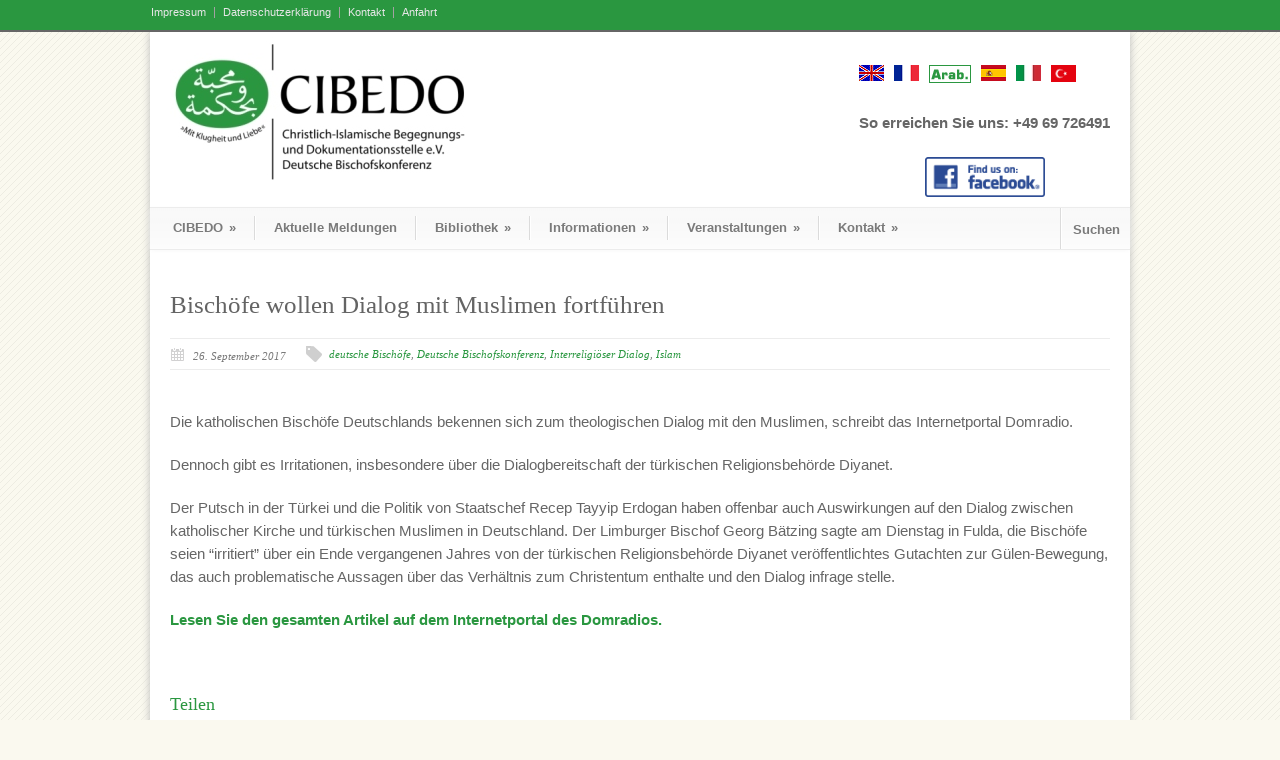

--- FILE ---
content_type: text/html; charset=UTF-8
request_url: https://cibedo.de/2017/09/26/bischoefe-wollen-dialog-mit-muslimen-fortfuehren/
body_size: 12681
content:
<!DOCTYPE html>
<!--[if lt IE 7 ]><html class="ie ie6" lang="en"> <![endif]-->
<!--[if IE 7 ]><html class="ie ie7" lang="en"> <![endif]-->
<!--[if IE 8 ]><html class="ie ie8" lang="en"> <![endif]-->
<!--[if (gte IE 9)|!(IE)]><!--><html lang="de" xmlns:og="http://opengraphprotocol.org/schema/" xmlns:fb="http://www.facebook.com/2008/fbml"> <!--<![endif]-->
<head>

	<!-- Basic Page Needs
  ================================================== -->
	<meta charset="utf-8" />
	<title>Christlich-Islamischer Dialog &#8211; CIBEDO e. V.  &raquo; Bischöfe wollen Dialog mit Muslimen fortführen</title>

	<!--[if lt IE 9]>
		<script src="https://html5shim.googlecode.com/svn/trunk/html5.js"></script>
	<![endif]-->

	<!-- CSS
  ================================================== -->
	<link rel="stylesheet" href="https://cibedo.de/wp-content/themes/modernize-child-theme/style.css" type="text/css" />
	
				<meta name="viewport" content="width=device-width, initial-scale=1, maximum-scale=1">
		<link rel="stylesheet" href="https://cibedo.de/wp-content/themes/modernize/stylesheet/skeleton-responsive.css">
		<link rel="stylesheet" href="https://cibedo.de/wp-content/themes/modernize/stylesheet/layout-responsive.css">	
		
	<!--[if lt IE 9]>
		<link rel="stylesheet" href="https://cibedo.de/wp-content/themes/modernize/stylesheet/ie-style.php?path=https://cibedo.de/wp-content/themes/modernize" type="text/css" media="screen, projection" /> 
	<![endif]-->
	<!--[if lt IE 9]>
	<script src="https://css3-mediaqueries-js.googlecode.com/svn/trunk/css3-mediaqueries.js"></script>
	<![endif]-->	
	
	<!--[if IE 7]>
		<link rel="stylesheet" href="https://cibedo.de/wp-content/themes/modernize/stylesheet/ie7-style.css" /> 
	<![endif]-->	
	
	<!-- Favicon
   ================================================== -->
	<link rel="shortcut icon" href="https://cibedo.de/wp-content/uploads/2017/11/favico.png" type="image/x-icon" />
	<!-- Start WP_HEAD
   ================================================== -->
		
	<meta name='robots' content='max-image-preview:large' />
<link rel="alternate" type="application/rss+xml" title="Christlich-Islamischer Dialog - CIBEDO e. V. &raquo; Feed" href="https://cibedo.de/feed/" />
<link rel="alternate" type="application/rss+xml" title="Christlich-Islamischer Dialog - CIBEDO e. V. &raquo; Kommentar-Feed" href="https://cibedo.de/comments/feed/" />
<link rel="alternate" type="text/calendar" title="Christlich-Islamischer Dialog - CIBEDO e. V. &raquo; iCal Feed" href="https://cibedo.de/events/?ical=1" />
<link rel="alternate" type="application/rss+xml" title="Christlich-Islamischer Dialog - CIBEDO e. V. &raquo; Kommentar-Feed zu Bischöfe wollen Dialog mit Muslimen fortführen" href="https://cibedo.de/2017/09/26/bischoefe-wollen-dialog-mit-muslimen-fortfuehren/feed/" />
<meta property="og:title" content="Bischöfe wollen Dialog mit Muslimen fortführen"/><meta property="og:type" content="article"/><meta property="og:url" content="https://cibedo.de/2017/09/26/bischoefe-wollen-dialog-mit-muslimen-fortfuehren/"/><meta property="og:site_name" content="CIBEDO"/><meta property="og:description" content=""><meta property="og:image" content=""/>
<script type="text/javascript">
window._wpemojiSettings = {"baseUrl":"https:\/\/s.w.org\/images\/core\/emoji\/14.0.0\/72x72\/","ext":".png","svgUrl":"https:\/\/s.w.org\/images\/core\/emoji\/14.0.0\/svg\/","svgExt":".svg","source":{"concatemoji":"https:\/\/cibedo.de\/wp-includes\/js\/wp-emoji-release.min.js?ver=6.3.7"}};
/*! This file is auto-generated */
!function(i,n){var o,s,e;function c(e){try{var t={supportTests:e,timestamp:(new Date).valueOf()};sessionStorage.setItem(o,JSON.stringify(t))}catch(e){}}function p(e,t,n){e.clearRect(0,0,e.canvas.width,e.canvas.height),e.fillText(t,0,0);var t=new Uint32Array(e.getImageData(0,0,e.canvas.width,e.canvas.height).data),r=(e.clearRect(0,0,e.canvas.width,e.canvas.height),e.fillText(n,0,0),new Uint32Array(e.getImageData(0,0,e.canvas.width,e.canvas.height).data));return t.every(function(e,t){return e===r[t]})}function u(e,t,n){switch(t){case"flag":return n(e,"\ud83c\udff3\ufe0f\u200d\u26a7\ufe0f","\ud83c\udff3\ufe0f\u200b\u26a7\ufe0f")?!1:!n(e,"\ud83c\uddfa\ud83c\uddf3","\ud83c\uddfa\u200b\ud83c\uddf3")&&!n(e,"\ud83c\udff4\udb40\udc67\udb40\udc62\udb40\udc65\udb40\udc6e\udb40\udc67\udb40\udc7f","\ud83c\udff4\u200b\udb40\udc67\u200b\udb40\udc62\u200b\udb40\udc65\u200b\udb40\udc6e\u200b\udb40\udc67\u200b\udb40\udc7f");case"emoji":return!n(e,"\ud83e\udef1\ud83c\udffb\u200d\ud83e\udef2\ud83c\udfff","\ud83e\udef1\ud83c\udffb\u200b\ud83e\udef2\ud83c\udfff")}return!1}function f(e,t,n){var r="undefined"!=typeof WorkerGlobalScope&&self instanceof WorkerGlobalScope?new OffscreenCanvas(300,150):i.createElement("canvas"),a=r.getContext("2d",{willReadFrequently:!0}),o=(a.textBaseline="top",a.font="600 32px Arial",{});return e.forEach(function(e){o[e]=t(a,e,n)}),o}function t(e){var t=i.createElement("script");t.src=e,t.defer=!0,i.head.appendChild(t)}"undefined"!=typeof Promise&&(o="wpEmojiSettingsSupports",s=["flag","emoji"],n.supports={everything:!0,everythingExceptFlag:!0},e=new Promise(function(e){i.addEventListener("DOMContentLoaded",e,{once:!0})}),new Promise(function(t){var n=function(){try{var e=JSON.parse(sessionStorage.getItem(o));if("object"==typeof e&&"number"==typeof e.timestamp&&(new Date).valueOf()<e.timestamp+604800&&"object"==typeof e.supportTests)return e.supportTests}catch(e){}return null}();if(!n){if("undefined"!=typeof Worker&&"undefined"!=typeof OffscreenCanvas&&"undefined"!=typeof URL&&URL.createObjectURL&&"undefined"!=typeof Blob)try{var e="postMessage("+f.toString()+"("+[JSON.stringify(s),u.toString(),p.toString()].join(",")+"));",r=new Blob([e],{type:"text/javascript"}),a=new Worker(URL.createObjectURL(r),{name:"wpTestEmojiSupports"});return void(a.onmessage=function(e){c(n=e.data),a.terminate(),t(n)})}catch(e){}c(n=f(s,u,p))}t(n)}).then(function(e){for(var t in e)n.supports[t]=e[t],n.supports.everything=n.supports.everything&&n.supports[t],"flag"!==t&&(n.supports.everythingExceptFlag=n.supports.everythingExceptFlag&&n.supports[t]);n.supports.everythingExceptFlag=n.supports.everythingExceptFlag&&!n.supports.flag,n.DOMReady=!1,n.readyCallback=function(){n.DOMReady=!0}}).then(function(){return e}).then(function(){var e;n.supports.everything||(n.readyCallback(),(e=n.source||{}).concatemoji?t(e.concatemoji):e.wpemoji&&e.twemoji&&(t(e.twemoji),t(e.wpemoji)))}))}((window,document),window._wpemojiSettings);
</script>
<style type="text/css">
img.wp-smiley,
img.emoji {
	display: inline !important;
	border: none !important;
	box-shadow: none !important;
	height: 1em !important;
	width: 1em !important;
	margin: 0 0.07em !important;
	vertical-align: -0.1em !important;
	background: none !important;
	padding: 0 !important;
}
</style>
	<link rel='stylesheet' id='style-custom-css' href='https://cibedo.de/wp-content/themes/modernize/style-custom.css?ver=6.3.7' type='text/css' media='all' />
<link rel='stylesheet' id='Google-Font-Droid+Serif-css' href='https://cibedo.de/wp-content/uploads/fonts/ec0f53c0ce5a06505835d21708f8263d/font.css?v=1695853092' type='text/css' media='all' />
<link rel='stylesheet' id='wp-block-library-css' href='https://cibedo.de/wp-includes/css/dist/block-library/style.min.css?ver=6.3.7' type='text/css' media='all' />
<style id='classic-theme-styles-inline-css' type='text/css'>
/*! This file is auto-generated */
.wp-block-button__link{color:#fff;background-color:#32373c;border-radius:9999px;box-shadow:none;text-decoration:none;padding:calc(.667em + 2px) calc(1.333em + 2px);font-size:1.125em}.wp-block-file__button{background:#32373c;color:#fff;text-decoration:none}
</style>
<style id='global-styles-inline-css' type='text/css'>
body{--wp--preset--color--black: #000000;--wp--preset--color--cyan-bluish-gray: #abb8c3;--wp--preset--color--white: #ffffff;--wp--preset--color--pale-pink: #f78da7;--wp--preset--color--vivid-red: #cf2e2e;--wp--preset--color--luminous-vivid-orange: #ff6900;--wp--preset--color--luminous-vivid-amber: #fcb900;--wp--preset--color--light-green-cyan: #7bdcb5;--wp--preset--color--vivid-green-cyan: #00d084;--wp--preset--color--pale-cyan-blue: #8ed1fc;--wp--preset--color--vivid-cyan-blue: #0693e3;--wp--preset--color--vivid-purple: #9b51e0;--wp--preset--gradient--vivid-cyan-blue-to-vivid-purple: linear-gradient(135deg,rgba(6,147,227,1) 0%,rgb(155,81,224) 100%);--wp--preset--gradient--light-green-cyan-to-vivid-green-cyan: linear-gradient(135deg,rgb(122,220,180) 0%,rgb(0,208,130) 100%);--wp--preset--gradient--luminous-vivid-amber-to-luminous-vivid-orange: linear-gradient(135deg,rgba(252,185,0,1) 0%,rgba(255,105,0,1) 100%);--wp--preset--gradient--luminous-vivid-orange-to-vivid-red: linear-gradient(135deg,rgba(255,105,0,1) 0%,rgb(207,46,46) 100%);--wp--preset--gradient--very-light-gray-to-cyan-bluish-gray: linear-gradient(135deg,rgb(238,238,238) 0%,rgb(169,184,195) 100%);--wp--preset--gradient--cool-to-warm-spectrum: linear-gradient(135deg,rgb(74,234,220) 0%,rgb(151,120,209) 20%,rgb(207,42,186) 40%,rgb(238,44,130) 60%,rgb(251,105,98) 80%,rgb(254,248,76) 100%);--wp--preset--gradient--blush-light-purple: linear-gradient(135deg,rgb(255,206,236) 0%,rgb(152,150,240) 100%);--wp--preset--gradient--blush-bordeaux: linear-gradient(135deg,rgb(254,205,165) 0%,rgb(254,45,45) 50%,rgb(107,0,62) 100%);--wp--preset--gradient--luminous-dusk: linear-gradient(135deg,rgb(255,203,112) 0%,rgb(199,81,192) 50%,rgb(65,88,208) 100%);--wp--preset--gradient--pale-ocean: linear-gradient(135deg,rgb(255,245,203) 0%,rgb(182,227,212) 50%,rgb(51,167,181) 100%);--wp--preset--gradient--electric-grass: linear-gradient(135deg,rgb(202,248,128) 0%,rgb(113,206,126) 100%);--wp--preset--gradient--midnight: linear-gradient(135deg,rgb(2,3,129) 0%,rgb(40,116,252) 100%);--wp--preset--font-size--small: 13px;--wp--preset--font-size--medium: 20px;--wp--preset--font-size--large: 36px;--wp--preset--font-size--x-large: 42px;--wp--preset--spacing--20: 0.44rem;--wp--preset--spacing--30: 0.67rem;--wp--preset--spacing--40: 1rem;--wp--preset--spacing--50: 1.5rem;--wp--preset--spacing--60: 2.25rem;--wp--preset--spacing--70: 3.38rem;--wp--preset--spacing--80: 5.06rem;--wp--preset--shadow--natural: 6px 6px 9px rgba(0, 0, 0, 0.2);--wp--preset--shadow--deep: 12px 12px 50px rgba(0, 0, 0, 0.4);--wp--preset--shadow--sharp: 6px 6px 0px rgba(0, 0, 0, 0.2);--wp--preset--shadow--outlined: 6px 6px 0px -3px rgba(255, 255, 255, 1), 6px 6px rgba(0, 0, 0, 1);--wp--preset--shadow--crisp: 6px 6px 0px rgba(0, 0, 0, 1);}:where(.is-layout-flex){gap: 0.5em;}:where(.is-layout-grid){gap: 0.5em;}body .is-layout-flow > .alignleft{float: left;margin-inline-start: 0;margin-inline-end: 2em;}body .is-layout-flow > .alignright{float: right;margin-inline-start: 2em;margin-inline-end: 0;}body .is-layout-flow > .aligncenter{margin-left: auto !important;margin-right: auto !important;}body .is-layout-constrained > .alignleft{float: left;margin-inline-start: 0;margin-inline-end: 2em;}body .is-layout-constrained > .alignright{float: right;margin-inline-start: 2em;margin-inline-end: 0;}body .is-layout-constrained > .aligncenter{margin-left: auto !important;margin-right: auto !important;}body .is-layout-constrained > :where(:not(.alignleft):not(.alignright):not(.alignfull)){max-width: var(--wp--style--global--content-size);margin-left: auto !important;margin-right: auto !important;}body .is-layout-constrained > .alignwide{max-width: var(--wp--style--global--wide-size);}body .is-layout-flex{display: flex;}body .is-layout-flex{flex-wrap: wrap;align-items: center;}body .is-layout-flex > *{margin: 0;}body .is-layout-grid{display: grid;}body .is-layout-grid > *{margin: 0;}:where(.wp-block-columns.is-layout-flex){gap: 2em;}:where(.wp-block-columns.is-layout-grid){gap: 2em;}:where(.wp-block-post-template.is-layout-flex){gap: 1.25em;}:where(.wp-block-post-template.is-layout-grid){gap: 1.25em;}.has-black-color{color: var(--wp--preset--color--black) !important;}.has-cyan-bluish-gray-color{color: var(--wp--preset--color--cyan-bluish-gray) !important;}.has-white-color{color: var(--wp--preset--color--white) !important;}.has-pale-pink-color{color: var(--wp--preset--color--pale-pink) !important;}.has-vivid-red-color{color: var(--wp--preset--color--vivid-red) !important;}.has-luminous-vivid-orange-color{color: var(--wp--preset--color--luminous-vivid-orange) !important;}.has-luminous-vivid-amber-color{color: var(--wp--preset--color--luminous-vivid-amber) !important;}.has-light-green-cyan-color{color: var(--wp--preset--color--light-green-cyan) !important;}.has-vivid-green-cyan-color{color: var(--wp--preset--color--vivid-green-cyan) !important;}.has-pale-cyan-blue-color{color: var(--wp--preset--color--pale-cyan-blue) !important;}.has-vivid-cyan-blue-color{color: var(--wp--preset--color--vivid-cyan-blue) !important;}.has-vivid-purple-color{color: var(--wp--preset--color--vivid-purple) !important;}.has-black-background-color{background-color: var(--wp--preset--color--black) !important;}.has-cyan-bluish-gray-background-color{background-color: var(--wp--preset--color--cyan-bluish-gray) !important;}.has-white-background-color{background-color: var(--wp--preset--color--white) !important;}.has-pale-pink-background-color{background-color: var(--wp--preset--color--pale-pink) !important;}.has-vivid-red-background-color{background-color: var(--wp--preset--color--vivid-red) !important;}.has-luminous-vivid-orange-background-color{background-color: var(--wp--preset--color--luminous-vivid-orange) !important;}.has-luminous-vivid-amber-background-color{background-color: var(--wp--preset--color--luminous-vivid-amber) !important;}.has-light-green-cyan-background-color{background-color: var(--wp--preset--color--light-green-cyan) !important;}.has-vivid-green-cyan-background-color{background-color: var(--wp--preset--color--vivid-green-cyan) !important;}.has-pale-cyan-blue-background-color{background-color: var(--wp--preset--color--pale-cyan-blue) !important;}.has-vivid-cyan-blue-background-color{background-color: var(--wp--preset--color--vivid-cyan-blue) !important;}.has-vivid-purple-background-color{background-color: var(--wp--preset--color--vivid-purple) !important;}.has-black-border-color{border-color: var(--wp--preset--color--black) !important;}.has-cyan-bluish-gray-border-color{border-color: var(--wp--preset--color--cyan-bluish-gray) !important;}.has-white-border-color{border-color: var(--wp--preset--color--white) !important;}.has-pale-pink-border-color{border-color: var(--wp--preset--color--pale-pink) !important;}.has-vivid-red-border-color{border-color: var(--wp--preset--color--vivid-red) !important;}.has-luminous-vivid-orange-border-color{border-color: var(--wp--preset--color--luminous-vivid-orange) !important;}.has-luminous-vivid-amber-border-color{border-color: var(--wp--preset--color--luminous-vivid-amber) !important;}.has-light-green-cyan-border-color{border-color: var(--wp--preset--color--light-green-cyan) !important;}.has-vivid-green-cyan-border-color{border-color: var(--wp--preset--color--vivid-green-cyan) !important;}.has-pale-cyan-blue-border-color{border-color: var(--wp--preset--color--pale-cyan-blue) !important;}.has-vivid-cyan-blue-border-color{border-color: var(--wp--preset--color--vivid-cyan-blue) !important;}.has-vivid-purple-border-color{border-color: var(--wp--preset--color--vivid-purple) !important;}.has-vivid-cyan-blue-to-vivid-purple-gradient-background{background: var(--wp--preset--gradient--vivid-cyan-blue-to-vivid-purple) !important;}.has-light-green-cyan-to-vivid-green-cyan-gradient-background{background: var(--wp--preset--gradient--light-green-cyan-to-vivid-green-cyan) !important;}.has-luminous-vivid-amber-to-luminous-vivid-orange-gradient-background{background: var(--wp--preset--gradient--luminous-vivid-amber-to-luminous-vivid-orange) !important;}.has-luminous-vivid-orange-to-vivid-red-gradient-background{background: var(--wp--preset--gradient--luminous-vivid-orange-to-vivid-red) !important;}.has-very-light-gray-to-cyan-bluish-gray-gradient-background{background: var(--wp--preset--gradient--very-light-gray-to-cyan-bluish-gray) !important;}.has-cool-to-warm-spectrum-gradient-background{background: var(--wp--preset--gradient--cool-to-warm-spectrum) !important;}.has-blush-light-purple-gradient-background{background: var(--wp--preset--gradient--blush-light-purple) !important;}.has-blush-bordeaux-gradient-background{background: var(--wp--preset--gradient--blush-bordeaux) !important;}.has-luminous-dusk-gradient-background{background: var(--wp--preset--gradient--luminous-dusk) !important;}.has-pale-ocean-gradient-background{background: var(--wp--preset--gradient--pale-ocean) !important;}.has-electric-grass-gradient-background{background: var(--wp--preset--gradient--electric-grass) !important;}.has-midnight-gradient-background{background: var(--wp--preset--gradient--midnight) !important;}.has-small-font-size{font-size: var(--wp--preset--font-size--small) !important;}.has-medium-font-size{font-size: var(--wp--preset--font-size--medium) !important;}.has-large-font-size{font-size: var(--wp--preset--font-size--large) !important;}.has-x-large-font-size{font-size: var(--wp--preset--font-size--x-large) !important;}
.wp-block-navigation a:where(:not(.wp-element-button)){color: inherit;}
:where(.wp-block-post-template.is-layout-flex){gap: 1.25em;}:where(.wp-block-post-template.is-layout-grid){gap: 1.25em;}
:where(.wp-block-columns.is-layout-flex){gap: 2em;}:where(.wp-block-columns.is-layout-grid){gap: 2em;}
.wp-block-pullquote{font-size: 1.5em;line-height: 1.6;}
</style>
<link rel='stylesheet' id='layerslider-css' href='https://cibedo.de/wp-content/plugins/layerslider/static/css/layerslider.css?ver=5.4.0' type='text/css' media='all' />
<link rel='stylesheet' id='ls-google-fonts-css' href='https://cibedo.de/wp-content/uploads/fonts/40f24ca5b55dbda3786fb9f5a41e0c85/font.css?v=1688427810' type='text/css' media='all' />
<link rel='stylesheet' id='superfish-css' href='https://cibedo.de/wp-content/themes/modernize/stylesheet/superfish.css?ver=6.3.7' type='text/css' media='all' />
<link rel='stylesheet' id='fancybox-css' href='https://cibedo.de/wp-content/themes/modernize/javascript/fancybox/jquery.fancybox.css?ver=6.3.7' type='text/css' media='all' />
<link rel='stylesheet' id='fancybox-thumb-css' href='https://cibedo.de/wp-content/themes/modernize/javascript/fancybox/jquery.fancybox-thumbs.css?ver=6.3.7' type='text/css' media='all' />
<script type='text/javascript' src='https://cibedo.de/wp-content/plugins/enable-jquery-migrate-helper/js/jquery/jquery-1.12.4-wp.js?ver=1.12.4-wp' id='jquery-core-js'></script>
<script type='text/javascript' src='https://cibedo.de/wp-content/plugins/enable-jquery-migrate-helper/js/jquery-migrate/jquery-migrate-1.4.1-wp.js?ver=1.4.1-wp' id='jquery-migrate-js'></script>
<script type='text/javascript' src='https://cibedo.de/wp-content/themes/modernize/javascript/cufon.js?ver=1.0' id='Cufon-js'></script>
<script type='text/javascript' src='https://cibedo.de/wp-content/plugins/layerslider/static/js/greensock.js?ver=1.11.8' id='greensock-js'></script>
<script type='text/javascript' src='https://cibedo.de/wp-content/plugins/layerslider/static/js/layerslider.kreaturamedia.jquery.js?ver=5.4.0' id='layerslider-js'></script>
<script type='text/javascript' src='https://cibedo.de/wp-content/plugins/layerslider/static/js/layerslider.transitions.js?ver=5.4.0' id='layerslider-transitions-js'></script>
<script type='text/javascript' src='https://cibedo.de/wp-content/themes/modernize-child-theme/js/custom.js?ver=6.3.7' id='custom-script-js'></script>
<script type='text/javascript' src='https://cibedo.de/wp-content/themes/modernize/javascript/jquery.fitvids.js?ver=1.0' id='fitvids-js'></script>
<link rel="https://api.w.org/" href="https://cibedo.de/wp-json/" /><link rel="alternate" type="application/json" href="https://cibedo.de/wp-json/wp/v2/posts/7790" /><link rel="EditURI" type="application/rsd+xml" title="RSD" href="https://cibedo.de/xmlrpc.php?rsd" />
<meta name="generator" content="WordPress 6.3.7" />
<link rel="canonical" href="https://cibedo.de/2017/09/26/bischoefe-wollen-dialog-mit-muslimen-fortfuehren/" />
<link rel='shortlink' href='https://cibedo.de/?p=7790' />
<link rel="alternate" type="application/json+oembed" href="https://cibedo.de/wp-json/oembed/1.0/embed?url=https%3A%2F%2Fcibedo.de%2F2017%2F09%2F26%2Fbischoefe-wollen-dialog-mit-muslimen-fortfuehren%2F" />
<link rel="alternate" type="text/xml+oembed" href="https://cibedo.de/wp-json/oembed/1.0/embed?url=https%3A%2F%2Fcibedo.de%2F2017%2F09%2F26%2Fbischoefe-wollen-dialog-mit-muslimen-fortfuehren%2F&#038;format=xml" />
<meta name="tec-api-version" content="v1"><meta name="tec-api-origin" content="https://cibedo.de"><link rel="alternate" href="https://cibedo.de/wp-json/tribe/events/v1/" />
        <script type="text/javascript">
            var jQueryMigrateHelperHasSentDowngrade = false;

			window.onerror = function( msg, url, line, col, error ) {
				// Break out early, do not processing if a downgrade reqeust was already sent.
				if ( jQueryMigrateHelperHasSentDowngrade ) {
					return true;
                }

				var xhr = new XMLHttpRequest();
				var nonce = '58eda215de';
				var jQueryFunctions = [
					'andSelf',
					'browser',
					'live',
					'boxModel',
					'support.boxModel',
					'size',
					'swap',
					'clean',
					'sub',
                ];
				var match_pattern = /\)\.(.+?) is not a function/;
                var erroredFunction = msg.match( match_pattern );

                // If there was no matching functions, do not try to downgrade.
                if ( null === erroredFunction || typeof erroredFunction !== 'object' || typeof erroredFunction[1] === "undefined" || -1 === jQueryFunctions.indexOf( erroredFunction[1] ) ) {
                    return true;
                }

                // Set that we've now attempted a downgrade request.
                jQueryMigrateHelperHasSentDowngrade = true;

				xhr.open( 'POST', 'https://cibedo.de/wp-admin/admin-ajax.php' );
				xhr.setRequestHeader( 'Content-Type', 'application/x-www-form-urlencoded' );
				xhr.onload = function () {
					var response,
                        reload = false;

					if ( 200 === xhr.status ) {
                        try {
                        	response = JSON.parse( xhr.response );

                        	reload = response.data.reload;
                        } catch ( e ) {
                        	reload = false;
                        }
                    }

					// Automatically reload the page if a deprecation caused an automatic downgrade, ensure visitors get the best possible experience.
					if ( reload ) {
						location.reload();
                    }
				};

				xhr.send( encodeURI( 'action=jquery-migrate-downgrade-version&_wpnonce=' + nonce ) );

				// Suppress error alerts in older browsers
				return true;
			}
        </script>

		<!-- Analytics by WP Statistics v14.10 - https://wp-statistics.com/ -->
		<style type="text/css" id="wp-custom-css">
			.wp-caption-text { font-size: 10px;font-style: italic;}

.headlineh2 {
	    border-bottom: 1px dotted #ccc;
    font-family: Droid Serif;
    padding-bottom: 10px;
}		</style>
			
	<!-- FB Thumbnail
   ================================================== -->
		
</head>
<body class="post-template-default single single-post postid-7790 single-format-standard tribe-no-js page-template-modernize-child-theme">
	<div class="body-wrapper">

		<div class="top-navigation-wrapper boxed-layout">
		<div class="top-navigation container">
			<div class="top-navigation-left">
				<div class="menu-menue-2-container"><ul id="menu-menue-2" class="menu"><li id="menu-item-1946" class="menu-item menu-item-type-post_type menu-item-object-page menu-item-1946"><a href="https://cibedo.de/impressum/">Impressum</a></li>
<li id="menu-item-9278" class="menu-item menu-item-type-post_type menu-item-object-page menu-item-9278"><a href="https://cibedo.de/datenschutzerklaerung/">Datenschutzerklärung</a></li>
<li id="menu-item-1947" class="menu-item menu-item-type-post_type menu-item-object-page menu-item-1947"><a href="https://cibedo.de/kontakt/">Kontakt</a></li>
<li id="menu-item-1960" class="menu-item menu-item-type-post_type menu-item-object-page menu-item-1960"><a href="https://cibedo.de/anfahrt/">Anfahrt</a></li>
</ul></div>				<div class="clear"></div>
			</div>
			
			
		</div>
		<div class="top-navigation-wrapper-gimmick"></div>
	</div>
		
	<div class="all-container-wrapper boxed-layout">
		<div class="header-outer-wrapper">
			<div class="header-container-wrapper container-wrapper">
				<div class="header-wrapper">
					<div class="clear"></div>
					
					<!-- Get Logo -->
					<div class="logo-wrapper">
						<a href="https://cibedo.de"><img src="https://cibedo.de/wp-content/uploads/2019/05/CIBEDO_sig.jpg" alt="" /></a>					</div>
					
					<!-- Get Social Icons -->
					<div class="outer-social-wrapper">
						<div class="social-wrapper">
							<div class="social-wrapper-text"><a href="https://cibedo.de/cibedo-english-about-us/" rel="attachment wp-att-3245"><img class="alignleft size-full wp-image-3245" src="https://cibedo.de/wp-content/uploads/2016/04/EN.gif" alt="EN" width="25" height="16" /></a><a href="https://cibedo.de/cibedo-francais/" rel="attachment wp-att-3253"><img class="alignleft size-full wp-image-3253" src="https://cibedo.de/wp-content/uploads/2016/04/FR.png" alt="FR" width="25" height="16" /></a><a href="https://cibedo.de/wp-content/uploads/2017/06/Üb_Ar_Wir-wir-sind.pdf" target="_blank"><img src="https://cibedo.de/wp-content/uploads/2017/06/8ZbJg98.jpg" alt="ARAB"
 height="16" class="alignleft"></a><a href="https://cibedo.de/cibedo-espanol/" rel="attachment wp-att-3255"><img class="alignleft size-full wp-image-3255" src="https://cibedo.de/wp-content/uploads/2016/04/ES.png" alt="ES" width="25" height="16" /></a><a href="https://cibedo.de/cibedo-italiano/" rel="attachment wp-att-3248"><img class="alignleft size-full wp-image-3248" src="https://cibedo.de/wp-content/uploads/2016/04/IT.jpg" alt="IT" width="25" height="16" /></a><a href=" https://cibedo.de/cibedo-turkish/" rel="attachment wp-att-5045"><img class="alignleft size-full wp-image-5045" src="https://cibedo.de/wp-content/uploads/2018/09/tur.png" alt="TU" width="25" height="16" /></a>

<br/><br/>

So erreichen Sie uns: +49 69 726491

<br/><br/>

<a href="https://www.facebook.com/cibedo/" rel="attachment wp-att-3754"><img class="aligncenter size-full wp-image-3754" src="https://cibedo.de/wp-content/uploads/2016/05/likeus.jpg" alt="Facebook" width="120" height="40" /></a></div>	
							<div class="social-icon-wrapper">
															</div>
						</div>
					</div>
					<div class="clear"></div>
				</div> <!-- header-wrapper -->
			</div> <!-- header-container -->
		</div> <!-- header-outer-wrapper -->
		
		<!-- Navigation and Search Form -->
		<div class="main-navigation-wrapper">
			<div class="responsive-container-wrapper container-wrapper"><div class="responsive-menu-wrapper"><select id="menu-main" class="menu dropdown-menu"><option value="" class="blank">&#8212; Main Menu &#8212;</option><option class="menu-item menu-item-type-custom menu-item-object-custom menu-item-has-children menu-item-1587 menu-item-depth-0" value="https://cibedo.de/mitarbeiter/">CIBEDO</option>	<option class="menu-item menu-item-type-post_type menu-item-object-page menu-item-6719 menu-item-depth-1" value="https://cibedo.de/aktuelles/">- Aktuelles</option>
	<option class="menu-item menu-item-type-post_type menu-item-object-page menu-item-1894 menu-item-depth-1" value="https://cibedo.de/geschichte/">- Geschichte</option>
	<option class="menu-item menu-item-type-post_type menu-item-object-page menu-item-1893 menu-item-depth-1" value="https://cibedo.de/aufgaben/">- Aufgaben</option>
	<option class="menu-item menu-item-type-post_type menu-item-object-page menu-item-1895 menu-item-depth-1" value="https://cibedo.de/mitarbeiter/">- Mitarbeiter</option>
	<option class="menu-item menu-item-type-custom menu-item-object-custom menu-item-has-children menu-item-9500 menu-item-depth-1" value="#">- Weiteres über CIBEDO</option>		<option class="menu-item menu-item-type-post_type menu-item-object-page menu-item-7991 menu-item-depth-2" value="https://cibedo.de/presse-medien/">- - Presse / Medien</option>
		<option class="menu-item menu-item-type-custom menu-item-object-custom menu-item-2048 menu-item-depth-2" value="https://cibedo.de/wp-content/uploads/2019/03/CIBEDO_Flyer_2019.pdf">- - Flyer</option>
		<option class="menu-item menu-item-type-post_type menu-item-object-page menu-item-3114 menu-item-depth-2" value="https://cibedo.de/logo/">- - Unser Logo</option>


<option class="menu-item menu-item-type-post_type menu-item-object-page menu-item-5579 menu-item-depth-0" value="https://cibedo.de/nachrichten/">Aktuelle Meldungen</option>
<option class="menu-item menu-item-type-post_type menu-item-object-page menu-item-has-children menu-item-1879 menu-item-depth-0" value="https://cibedo.de/bibliothek/">Bibliothek</option>	<option class="menu-item menu-item-type-custom menu-item-object-custom menu-item-9460 menu-item-depth-1" value="https://lbsopac.rz.uni-frankfurt.de/IMPLAND=Y/SRT=YOP/LNG=DU/DB=97/">- Online Katalog</option>

<option class="menu-item menu-item-type-post_type menu-item-object-page menu-item-has-children menu-item-1908 menu-item-depth-0" value="https://cibedo.de/informationen/">Informationen</option>	<option class="menu-item menu-item-type-post_type menu-item-object-page menu-item-14660 menu-item-depth-1" value="https://cibedo.de/cibedo-newsletter/">- CIBEDO Newsletter</option>
	<option class="menu-item menu-item-type-post_type menu-item-object-page menu-item-has-children menu-item-1880 menu-item-depth-1" value="https://cibedo.de/publikationen/">- CIBEDO-Publikationen</option>		<option class="menu-item menu-item-type-post_type menu-item-object-page menu-item-2054 menu-item-depth-2" value="https://cibedo.de/cibedo-beitraege/">- - CIBEDO-Beiträge</option>
		<option class="menu-item menu-item-type-post_type menu-item-object-page menu-item-2053 menu-item-depth-2" value="https://cibedo.de/cibedo-schriftenreihe/">- - CIBEDO-Schriftenreihe</option>
		<option class="menu-item menu-item-type-post_type menu-item-object-page menu-item-4042 menu-item-depth-2" value="https://cibedo.de/archiv-cibedo-beitraege/">- - Archiv CIBEDO-Beiträge</option>
		<option class="menu-item menu-item-type-post_type menu-item-object-page menu-item-4328 menu-item-depth-2" value="https://cibedo.de/archiv-cibedo-texte/">- - Archiv CIBEDO-Texte</option>
		<option class="menu-item menu-item-type-post_type menu-item-object-page menu-item-4571 menu-item-depth-2" value="https://cibedo.de/archiv-cibedo-dokumentationen/">- - Archiv CIBEDO-Dokumentationen</option>
		<option class="menu-item menu-item-type-post_type menu-item-object-page menu-item-1904 menu-item-depth-2" value="https://cibedo.de/buecher/">- - Literaturhinweise</option>

	<option class="menu-item menu-item-type-post_type menu-item-object-page menu-item-9502 menu-item-depth-1" value="https://cibedo.de/dokumente/">- Kirchliche Dokumente</option>
	<option class="menu-item menu-item-type-post_type menu-item-object-page menu-item-17731 menu-item-depth-1" value="https://cibedo.de/institutionen-im-dialog-neu/">- Institutionen im Dialog</option>
	<option class="menu-item menu-item-type-custom menu-item-object-custom menu-item-has-children menu-item-9505 menu-item-depth-1" value="/">- Weitere Materialien &#038; Informationen</option>		<option class="menu-item menu-item-type-post_type menu-item-object-page menu-item-2061 menu-item-depth-2" value="https://cibedo.de/faqs/">- - Häufige Fragen zum Dialog</option>
		<option class="menu-item menu-item-type-post_type menu-item-object-page menu-item-1906 menu-item-depth-2" value="https://cibedo.de/informationen/themen/">- - Weitere wichtige Themen</option>
		<option class="menu-item menu-item-type-post_type menu-item-object-page menu-item-6375 menu-item-depth-2" value="https://cibedo.de/stichworte/">- - Was ist…? – Stichworte zu Islam &#038; Dialog</option>

	<option class="menu-item menu-item-type-post_type menu-item-object-page menu-item-2062 menu-item-depth-1" value="https://cibedo.de/nuetzliche-links/">- Links</option>

<option class="menu-item menu-item-type-post_type menu-item-object-page menu-item-has-children menu-item-17038 menu-item-depth-0" value="https://cibedo.de/tagungen/">Veranstaltungen</option>	<option class="menu-item menu-item-type-taxonomy menu-item-object-tribe_events_cat menu-item-2348 menu-item-depth-1" value="https://cibedo.de/events/kategorie/kalender/">- Kalender</option>
	<option class="menu-item menu-item-type-post_type menu-item-object-page menu-item-16013 menu-item-depth-1" value="https://cibedo.de/dialogempfang-25-maerz-2022/">- Dialogempfang (25. März 2022)</option>
	<option class="menu-item menu-item-type-post_type menu-item-object-page menu-item-10059 menu-item-depth-1" value="https://cibedo.de/40-jahre-cibedo/">- 40 Jahre CIBEDO</option>
	<option class="menu-item menu-item-type-post_type menu-item-object-page menu-item-9133 menu-item-depth-1" value="https://cibedo.de/dialogempfang/">- Dialogempfang (29. März 2019)</option>
	<option class="menu-item menu-item-type-post_type menu-item-object-page menu-item-1892 menu-item-depth-1" value="https://cibedo.de/tagungen/">- Kurse &#038; Tagungen</option>

<option class="menu-item menu-item-type-post_type menu-item-object-page menu-item-has-children menu-item-1815 menu-item-depth-0" value="https://cibedo.de/kontakt/">Kontakt</option>	<option class="menu-item menu-item-type-post_type menu-item-object-page menu-item-9494 menu-item-depth-1" value="https://cibedo.de/impressum/">- Impressum</option>
	<option class="menu-item menu-item-type-post_type menu-item-object-page menu-item-9496 menu-item-depth-1" value="https://cibedo.de/datenschutzerklaerung/">- Datenschutzerklärung</option>
	<option class="menu-item menu-item-type-post_type menu-item-object-page menu-item-9495 menu-item-depth-1" value="https://cibedo.de/anfahrt/">- Anfahrt</option>

</select></div></div>			<div class="navigation-wrapper">
				<div class="navigation-container-wrapper container-wrapper">
					<!-- Get Navigation -->
					<div id="main-superfish-wrapper" class="menu-wrapper"><ul id="menu-main-1" class="sf-menu"><li id="menu-item-1587" class="menu-item menu-item-type-custom menu-item-object-custom menu-item-has-children menu-item-1587"><a href="https://cibedo.de/mitarbeiter/">CIBEDO</a>
<ul class="sub-menu">
	<li id="menu-item-6719" class="menu-item menu-item-type-post_type menu-item-object-page menu-item-6719"><a href="https://cibedo.de/aktuelles/">Aktuelles</a></li>
	<li id="menu-item-1894" class="menu-item menu-item-type-post_type menu-item-object-page menu-item-1894"><a href="https://cibedo.de/geschichte/">Geschichte</a></li>
	<li id="menu-item-1893" class="menu-item menu-item-type-post_type menu-item-object-page menu-item-1893"><a href="https://cibedo.de/aufgaben/">Aufgaben</a></li>
	<li id="menu-item-1895" class="menu-item menu-item-type-post_type menu-item-object-page menu-item-1895"><a href="https://cibedo.de/mitarbeiter/">Mitarbeiter</a></li>
	<li id="menu-item-9500" class="menu-item menu-item-type-custom menu-item-object-custom menu-item-has-children menu-item-9500"><a href="#">Weiteres über CIBEDO</a>
	<ul class="sub-menu">
		<li id="menu-item-7991" class="menu-item menu-item-type-post_type menu-item-object-page menu-item-7991"><a href="https://cibedo.de/presse-medien/">Presse / Medien</a></li>
		<li id="menu-item-2048" class="menu-item menu-item-type-custom menu-item-object-custom menu-item-2048"><a href="https://cibedo.de/wp-content/uploads/2019/03/CIBEDO_Flyer_2019.pdf">Flyer</a></li>
		<li id="menu-item-3114" class="menu-item menu-item-type-post_type menu-item-object-page menu-item-3114"><a href="https://cibedo.de/logo/">Unser Logo</a></li>
	</ul>
</li>
</ul>
</li>
<li id="menu-item-5579" class="menu-item menu-item-type-post_type menu-item-object-page menu-item-5579"><a href="https://cibedo.de/nachrichten/">Aktuelle Meldungen</a></li>
<li id="menu-item-1879" class="menu-item menu-item-type-post_type menu-item-object-page menu-item-has-children menu-item-1879"><a href="https://cibedo.de/bibliothek/">Bibliothek</a>
<ul class="sub-menu">
	<li id="menu-item-9460" class="menu-item menu-item-type-custom menu-item-object-custom menu-item-9460"><a href="https://lbsopac.rz.uni-frankfurt.de/IMPLAND=Y/SRT=YOP/LNG=DU/DB=97/">Online Katalog</a></li>
</ul>
</li>
<li id="menu-item-1908" class="menu-item menu-item-type-post_type menu-item-object-page menu-item-has-children menu-item-1908"><a href="https://cibedo.de/informationen/">Informationen</a>
<ul class="sub-menu">
	<li id="menu-item-14660" class="menu-item menu-item-type-post_type menu-item-object-page menu-item-14660"><a href="https://cibedo.de/cibedo-newsletter/">CIBEDO Newsletter</a></li>
	<li id="menu-item-1880" class="menu-item menu-item-type-post_type menu-item-object-page menu-item-has-children menu-item-1880"><a href="https://cibedo.de/publikationen/">CIBEDO-Publikationen</a>
	<ul class="sub-menu">
		<li id="menu-item-2054" class="menu-item menu-item-type-post_type menu-item-object-page menu-item-2054"><a href="https://cibedo.de/cibedo-beitraege/">CIBEDO-Beiträge</a></li>
		<li id="menu-item-2053" class="menu-item menu-item-type-post_type menu-item-object-page menu-item-2053"><a href="https://cibedo.de/cibedo-schriftenreihe/">CIBEDO-Schriftenreihe</a></li>
		<li id="menu-item-4042" class="menu-item menu-item-type-post_type menu-item-object-page menu-item-4042"><a href="https://cibedo.de/archiv-cibedo-beitraege/">Archiv CIBEDO-Beiträge</a></li>
		<li id="menu-item-4328" class="menu-item menu-item-type-post_type menu-item-object-page menu-item-4328"><a href="https://cibedo.de/archiv-cibedo-texte/">Archiv CIBEDO-Texte</a></li>
		<li id="menu-item-4571" class="menu-item menu-item-type-post_type menu-item-object-page menu-item-4571"><a href="https://cibedo.de/archiv-cibedo-dokumentationen/">Archiv CIBEDO-Dokumentationen</a></li>
		<li id="menu-item-1904" class="menu-item menu-item-type-post_type menu-item-object-page menu-item-1904"><a href="https://cibedo.de/buecher/">Literaturhinweise</a></li>
	</ul>
</li>
	<li id="menu-item-9502" class="menu-item menu-item-type-post_type menu-item-object-page menu-item-9502"><a href="https://cibedo.de/dokumente/">Kirchliche Dokumente</a></li>
	<li id="menu-item-17731" class="menu-item menu-item-type-post_type menu-item-object-page menu-item-17731"><a href="https://cibedo.de/institutionen-im-dialog-neu/">Institutionen im Dialog</a></li>
	<li id="menu-item-9505" class="menu-item menu-item-type-custom menu-item-object-custom menu-item-has-children menu-item-9505"><a href="/">Weitere Materialien &#038; Informationen</a>
	<ul class="sub-menu">
		<li id="menu-item-2061" class="menu-item menu-item-type-post_type menu-item-object-page menu-item-2061"><a href="https://cibedo.de/faqs/">Häufige Fragen zum Dialog</a></li>
		<li id="menu-item-1906" class="menu-item menu-item-type-post_type menu-item-object-page menu-item-1906"><a href="https://cibedo.de/informationen/themen/">Weitere wichtige Themen</a></li>
		<li id="menu-item-6375" class="menu-item menu-item-type-post_type menu-item-object-page menu-item-6375"><a href="https://cibedo.de/stichworte/">Was ist…? – Stichworte zu Islam &#038; Dialog</a></li>
	</ul>
</li>
	<li id="menu-item-2062" class="menu-item menu-item-type-post_type menu-item-object-page menu-item-2062"><a href="https://cibedo.de/nuetzliche-links/">Links</a></li>
</ul>
</li>
<li id="menu-item-17038" class="menu-item menu-item-type-post_type menu-item-object-page menu-item-has-children menu-item-17038"><a href="https://cibedo.de/tagungen/">Veranstaltungen</a>
<ul class="sub-menu">
	<li id="menu-item-2348" class="menu-item menu-item-type-taxonomy menu-item-object-tribe_events_cat menu-item-2348"><a href="https://cibedo.de/events/kategorie/kalender/">Kalender</a></li>
	<li id="menu-item-16013" class="menu-item menu-item-type-post_type menu-item-object-page menu-item-16013"><a href="https://cibedo.de/dialogempfang-25-maerz-2022/">Dialogempfang (25. März 2022)</a></li>
	<li id="menu-item-10059" class="menu-item menu-item-type-post_type menu-item-object-page menu-item-10059"><a href="https://cibedo.de/40-jahre-cibedo/">40 Jahre CIBEDO</a></li>
	<li id="menu-item-9133" class="menu-item menu-item-type-post_type menu-item-object-page menu-item-9133"><a href="https://cibedo.de/dialogempfang/">Dialogempfang (29. März 2019)</a></li>
	<li id="menu-item-1892" class="menu-item menu-item-type-post_type menu-item-object-page menu-item-1892"><a href="https://cibedo.de/tagungen/">Kurse &#038; Tagungen</a></li>
</ul>
</li>
<li id="menu-item-1815" class="menu-item menu-item-type-post_type menu-item-object-page menu-item-has-children menu-item-1815"><a href="https://cibedo.de/kontakt/">Kontakt</a>
<ul class="sub-menu">
	<li id="menu-item-9494" class="menu-item menu-item-type-post_type menu-item-object-page menu-item-9494"><a href="https://cibedo.de/impressum/">Impressum</a></li>
	<li id="menu-item-9496" class="menu-item menu-item-type-post_type menu-item-object-page menu-item-9496"><a href="https://cibedo.de/datenschutzerklaerung/">Datenschutzerklärung</a></li>
	<li id="menu-item-9495" class="menu-item menu-item-type-post_type menu-item-object-page menu-item-9495"><a href="https://cibedo.de/anfahrt/">Anfahrt</a></li>
</ul>
</li>
</ul></div>					
					<!-- Get Search form -->
										<div class="search-wrapper"><form method="get" id="searchform" action="https://cibedo.de/">
	<div id="search-text">
		<input type="text" value="" name="s" id="s" autocomplete="off" />
	</div>
	<input type="submit" id="searchsubmit" value="" />
	<br class="clear">
</form>
</div> 
										
					<div class="clear"></div>
				</div> <!-- navigation-container-wrapper -->
			</div> <!-- navigation-wrapper -->
		</div>
				
		
		<div class="container main content-container">
			<div class="header-content-wrapper">		<div class="content-wrapper ">  
		<div class="clear"></div>
		<div class='gdl-page-float-left'>		
		<div class='gdl-page-item'>
		
		<div class="sixteen columns mt0"><h1 class="single-thumbnail-title post-title-color gdl-title"><a href="https://cibedo.de/2017/09/26/bischoefe-wollen-dialog-mit-muslimen-fortfuehren/">Bischöfe wollen Dialog mit Muslimen fortführen</a></h1><div class="single-thumbnail-info post-info-color gdl-divider"><div class="single-thumbnail-date">26. September 2017</div><div class="single-thumbnail-tag"><a href="https://cibedo.de/tag/deutsche-bischoefe/" rel="tag">deutsche Bischöfe</a>, <a href="https://cibedo.de/tag/deutsche-bischofskonferenz/" rel="tag">Deutsche Bischofskonferenz</a>, <a href="https://cibedo.de/tag/interreligioeser-dialog/" rel="tag">Interreligiöser Dialog</a>, <a href="https://cibedo.de/tag/islam/" rel="tag">Islam</a></div><div class="clear"></div></div><div class='clear'></div><div class='single-content'><p>Die katholischen Bischöfe Deutschlands bekennen sich zum theologischen Dialog mit den Muslimen, schreibt das Internetportal Domradio.<span id="more-7790"></span></p>
<p>Dennoch gibt es Irritationen, insbesondere über die Dialogbereitschaft der türkischen Religionsbehörde Diyanet.</p>
<p>Der Putsch in der Türkei und die Politik von Staatschef Recep Tayyip Erdogan haben offenbar auch Auswirkungen auf den Dialog zwischen katholischer Kirche und türkischen Muslimen in Deutschland. Der Limburger Bischof Georg Bätzing sagte am Dienstag in Fulda, die Bischöfe seien &#8220;irritiert&#8221; über ein Ende vergangenen Jahres von der türkischen Religionsbehörde Diyanet veröffentlichtes Gutachten zur Gülen-Bewegung, das auch problematische Aussagen über das Verhältnis zum Christentum enthalte und den Dialog infrage stelle.</p>
<p><a href="https://www.domradio.de/themen/bischofskonferenz/2017-09-26/bischoefe-wollen-dialog-mit-muslimen-fortfuehren"><strong>Lesen Sie den gesamten Artikel auf dem Internetportal des Domradios.</strong></a></p>
</div><div class="clear"></div><div class='about-author-wrapper'><div class='about-author-avartar'><img alt='' src='https://secure.gravatar.com/avatar/00a139ebec9659ff39f14b7935caeeb8?s=90&#038;d=mm&#038;r=g' srcset='https://secure.gravatar.com/avatar/00a139ebec9659ff39f14b7935caeeb8?s=180&#038;d=mm&#038;r=g 2x' class='avatar avatar-90 photo' height='90' width='90' loading='lazy' decoding='async'/></div><div class='about-author-info'><div class='about-author-title gdl-link-title gdl-title'>Über den Autor</div></div><div class='clear'></div></div><div class='social-share-title gdl-link-title gdl-title'>Teilen</div><div class="social-shares"><ul>			<li>
				<a href="http://www.facebook.com/share.php?u=https://cibedo.de/2017/09/26/bischoefe-wollen-dialog-mit-muslimen-fortfuehren/" target="_blank">
					<img class="no-preload" src="https://cibedo.de/wp-content/themes/modernize/images/icon/dark/social/facebook-share.png">
				</a>
			</li>
						<li>
				<a href="http://twitter.com/home?status=Bischöfe%20wollen%20Dialog%20mit%20Muslimen%20fortführen%20-%20https://cibedo.de/2017/09/26/bischoefe-wollen-dialog-mit-muslimen-fortfuehren/" target="_blank">
					<img class="no-preload" src="https://cibedo.de/wp-content/themes/modernize/images/icon/dark/social/twitter-share.png">
				</a>
			</li>
						<li>
				<a href="http://www.google.com/bookmarks/mark?op=edit&#038;bkmk=https://cibedo.de/2017/09/26/bischoefe-wollen-dialog-mit-muslimen-fortfuehren/&#038;title=Bischöfe%20wollen%20Dialog%20mit%20Muslimen%20fortführen" target="_blank">
					<img class="no-preload" src="https://cibedo.de/wp-content/themes/modernize/images/icon/dark/social/google-share.png">
				</a>
			</li>
						<li>
				<a href="http://www.linkedin.com/shareArticle?mini=true&#038;url=https://cibedo.de/2017/09/26/bischoefe-wollen-dialog-mit-muslimen-fortfuehren/&#038;title=Bischöfe%20wollen%20Dialog%20mit%20Muslimen%20fortführen" target="_blank">
					<img class="no-preload" src="https://cibedo.de/wp-content/themes/modernize/images/icon/dark/social/linkedin-share.png">
				</a>
			</li>
			</ul></div><div class='clear'></div><div class="comment-wrapper"></div></div>			
		</div> <!-- gdl-page-item -->
		
		</div>		
		<div class="clear"></div>
		
	</div> <!-- content-wrapper -->

		</div> <!-- header content wrapper -->
	</div> <!-- content container -->
	<div class="footer-container-wrapper">	
		<div class="footer-wrapper">
			<!-- Get Footer Widget -->
										<div class="container mt0">
					<div class="footer-widget-wrapper">
						<div class="one-third column mt0"><div class="custom-sidebar gdl-divider widget_text" id="text-2" >			<div class="textwidget"><p>»Mit Klugheit und Liebe« (NA 2) ist die Übersetzung des Arabischen in unserem Logo und umschreibt die Haltung der katholischen Kirche im interreligiösen Dialog.</p>
</div>
		</div><div class="custom-sidebar gdl-divider widget_text" id="text-3" ><h3 class="custom-sidebar-title footer-title-color gdl-title">Anfahrt</h3>			<div class="textwidget"><iframe src="https://www.google.com/maps/embed?pb=!1m18!1m12!1m3!1d2559.339358295847!2d8.711297215789825!3d50.09865472053164!2m3!1f0!2f0!3f0!3m2!1i1024!2i768!4f13.1!3m3!1m2!1s0x47bd0c2c80074491%3A0xe6a4cc9aa0a234e5!2sCIBEDO+e.V.!5e0!3m2!1sde!2sde!4v1468410461022" frameborder="0" style="border:0" allowfullscreen></iframe></div>
		</div></div><div class="one-third column mt0"><div class="custom-sidebar gdl-divider recentpost-widget" id="recentpost-widget-4" ><h3 class="custom-sidebar-title footer-title-color gdl-title">CIBEDO Aktuelles</h3><div class='gdl-recent-post-widget'>				<div class="recent-post-widget">
					<div class="recent-post-widget-thumbnail"><a href="https://cibedo.de/2025/12/22/stellenausschreibung-sekretaer-in-m-w-d-2/"><img src="https://cibedo.de/wp-content/uploads/2025/07/Wir-suchen-dich-70x45.jpg" alt=""/></a></div>					<div class="recent-post-widget-context">
						<div class="recent-post-widget-title gdl-title">
							<a href="https://cibedo.de/2025/12/22/stellenausschreibung-sekretaer-in-m-w-d-2/"> 
								Stellenausschreibung Sekretär/in (m/w/d) 
							</a>
						</div>
						<div class="recent-post-widget-date post-info-color">
							22. Dez. 2025						</div>
					</div>
					<div class="clear"></div>
				</div>						
								<div class="recent-post-widget">
					<div class="recent-post-widget-thumbnail"><a href="https://cibedo.de/2025/12/16/cibedo-beitraege-4-2025-ist-im-druck/"><img src="https://cibedo.de/wp-content/uploads/2025/12/f02-CIBEDO-_-heft04_2025-cover_page-0001-1-scaled-70x45.jpg" alt=""/></a></div>					<div class="recent-post-widget-context">
						<div class="recent-post-widget-title gdl-title">
							<a href="https://cibedo.de/2025/12/16/cibedo-beitraege-4-2025-ist-im-druck/"> 
								CIBEDO-Beiträge 4/2025 – ist im Druck 
							</a>
						</div>
						<div class="recent-post-widget-date post-info-color">
							16. Dez. 2025						</div>
					</div>
					<div class="clear"></div>
				</div>						
				</div></div><div class="custom-sidebar gdl-divider recentpost-widget" id="recentpost-widget-7" ><h3 class="custom-sidebar-title footer-title-color gdl-title">Nachrichten</h3><div class='gdl-recent-post-widget'>				<div class="recent-post-widget">
					<div class="recent-post-widget-thumbnail"><a href="https://cibedo.de/2026/01/20/palaestinensische-christen-fordern-mehr-hilfen-gegen-siedlergewalt/"><img src="https://cibedo.de/wp-content/uploads/2025/05/barbed-wire-2446112_1280-70x45.jpg" alt=""/></a></div>					<div class="recent-post-widget-context">
						<div class="recent-post-widget-title gdl-title">
							<a href="https://cibedo.de/2026/01/20/palaestinensische-christen-fordern-mehr-hilfen-gegen-siedlergewalt/"> 
								Palästinensische Christen fordern mehr Hilfen gegen Siedlergewalt 
							</a>
						</div>
						<div class="recent-post-widget-date post-info-color">
							20. Jan. 2026						</div>
					</div>
					<div class="clear"></div>
				</div>						
								<div class="recent-post-widget">
					<div class="recent-post-widget-thumbnail"><a href="https://cibedo.de/2026/01/16/in-kuwait-gibt-es-bald-eine-katholische-basilika/"><img src="https://cibedo.de/wp-content/uploads/2026/01/kuwait-26807_1280-70x45.jpg" alt=""/></a></div>					<div class="recent-post-widget-context">
						<div class="recent-post-widget-title gdl-title">
							<a href="https://cibedo.de/2026/01/16/in-kuwait-gibt-es-bald-eine-katholische-basilika/"> 
								In Kuwait gibt es bald eine katholische Basilika 
							</a>
						</div>
						<div class="recent-post-widget-date post-info-color">
							16. Jan. 2026						</div>
					</div>
					<div class="clear"></div>
				</div>						
				</div></div></div><div class="one-third column mt0"></div>						<div class="clear"></div>
					</div>
				</div> 
					</div> <!-- footer wrapper -->
	</div> <!-- footer container wrapper --> 
	
	<!-- Get Copyright Text -->
	<div class="copyright-container-wrapper"><div class="copyright-container container"><div class="copyright-left"><u>Telefon:</u> +49 69 726491 // <u>E-Mail:</u> 
info [at] cibedo [punkt] de</div><div class="copyright-right">Copyright © 2020 <em>Christlich-Islamischer Dialog - CIBEDO e. V.</em> Alle Rechte vorbehalten.</div><div class="clear"></div></div></div>	
	
	</div> <!-- all-container-wrapper -->
</div> <!-- body-wrapper -->
	
		<script>
		( function ( body ) {
			'use strict';
			body.className = body.className.replace( /\btribe-no-js\b/, 'tribe-js' );
		} )( document.body );
		</script>
			<script>
		var getElementsByClassName=function(a,b,c){if(document.getElementsByClassName){getElementsByClassName=function(a,b,c){c=c||document;var d=c.getElementsByClassName(a),e=b?new RegExp("\\b"+b+"\\b","i"):null,f=[],g;for(var h=0,i=d.length;h<i;h+=1){g=d[h];if(!e||e.test(g.nodeName)){f.push(g)}}return f}}else if(document.evaluate){getElementsByClassName=function(a,b,c){b=b||"*";c=c||document;var d=a.split(" "),e="",f="http://www.w3.org/1999/xhtml",g=document.documentElement.namespaceURI===f?f:null,h=[],i,j;for(var k=0,l=d.length;k<l;k+=1){e+="[contains(concat(' ', @class, ' '), ' "+d[k]+" ')]"}try{i=document.evaluate(".//"+b+e,c,g,0,null)}catch(m){i=document.evaluate(".//"+b+e,c,null,0,null)}while(j=i.iterateNext()){h.push(j)}return h}}else{getElementsByClassName=function(a,b,c){b=b||"*";c=c||document;var d=a.split(" "),e=[],f=b==="*"&&c.all?c.all:c.getElementsByTagName(b),g,h=[],i;for(var j=0,k=d.length;j<k;j+=1){e.push(new RegExp("(^|\\s)"+d[j]+"(\\s|$)"))}for(var l=0,m=f.length;l<m;l+=1){g=f[l];i=false;for(var n=0,o=e.length;n<o;n+=1){i=e[n].test(g.className);if(!i){break}}if(i){h.push(g)}}return h}}return getElementsByClassName(a,b,c)},
			dropdowns = getElementsByClassName( 'dropdown-menu' );
		for ( i=0; i<dropdowns.length; i++ )
			dropdowns[i].onchange = function(){ if ( this.value != '' ) window.location.href = this.value; }
	</script>
	<script> /* <![CDATA[ */var tribe_l10n_datatables = {"aria":{"sort_ascending":": activate to sort column ascending","sort_descending":": activate to sort column descending"},"length_menu":"Show _MENU_ entries","empty_table":"No data available in table","info":"Showing _START_ to _END_ of _TOTAL_ entries","info_empty":"Showing 0 to 0 of 0 entries","info_filtered":"(filtered from _MAX_ total entries)","zero_records":"No matching records found","search":"Search:","all_selected_text":"All items on this page were selected. ","select_all_link":"Select all pages","clear_selection":"Clear Selection.","pagination":{"all":"All","next":"Next","previous":"Previous"},"select":{"rows":{"0":"","_":": Selected %d rows","1":": Selected 1 row"}},"datepicker":{"dayNames":["Sonntag","Montag","Dienstag","Mittwoch","Donnerstag","Freitag","Samstag"],"dayNamesShort":["So.","Mo.","Di.","Mi.","Do.","Fr.","Sa."],"dayNamesMin":["S","M","D","M","D","F","S"],"monthNames":["Januar","Februar","M\u00e4rz","April","Mai","Juni","Juli","August","September","Oktober","November","Dezember"],"monthNamesShort":["Januar","Februar","M\u00e4rz","April","Mai","Juni","Juli","August","September","Oktober","November","Dezember"],"monthNamesMin":["Jan.","Feb.","M\u00e4rz","Apr.","Mai","Juni","Juli","Aug.","Sep.","Okt.","Nov.","Dez."],"nextText":"Next","prevText":"Prev","currentText":"Today","closeText":"Done","today":"Today","clear":"Clear"}};/* ]]> */ </script><script type='text/javascript' src='https://cibedo.de/wp-content/themes/modernize/javascript/cufon/Museo_Sans_500.font.js?ver=1.0' id='Museo Sans-js'></script>
<script type='text/javascript' src='https://cibedo.de/wp-content/themes/modernize/javascript/superfish.js?ver=1.0' id='superfish-js'></script>
<script type='text/javascript' src='https://cibedo.de/wp-content/themes/modernize/javascript/supersub.js?ver=1.0' id='supersub-js'></script>
<script type='text/javascript' src='https://cibedo.de/wp-content/themes/modernize/javascript/hoverIntent.js?ver=1.0' id='hover-intent-js'></script>
<script type='text/javascript' src='https://cibedo.de/wp-content/themes/modernize/javascript/gdl-scripts.js?ver=1.0' id='gdl-scripts-js'></script>
<script type='text/javascript' src='https://cibedo.de/wp-content/themes/modernize/javascript/jquery.easing.js?ver=1.0' id='easing-js'></script>
<script type='text/javascript' src='https://cibedo.de/wp-content/themes/modernize/javascript/fancybox/jquery.fancybox.pack.js?ver=1.0' id='fancybox-js'></script>
<script type='text/javascript' src='https://cibedo.de/wp-content/themes/modernize/javascript/fancybox/jquery.fancybox-media.js?ver=1.0' id='fancybox-media-js'></script>
<script type='text/javascript' src='https://cibedo.de/wp-content/themes/modernize/javascript/fancybox/jquery.fancybox-thumbs.js?ver=1.0' id='fancybox-thumbs-js'></script>
<script type='text/javascript' src='https://cibedo.de/wp-includes/js/comment-reply.min.js?ver=6.3.7' id='comment-reply-js'></script>

<script type="text/javascript"> 	
	jQuery(document).ready(function(){
	Cufon.replace('.stunning-text-title', {fontFamily: 'Museo Sans'});});</script>
</body>
</html>

--- FILE ---
content_type: text/css
request_url: https://cibedo.de/wp-content/themes/modernize-child-theme/style.css
body_size: 456
content:
/*--------------------------------------------------------------
 Theme Name: Modernize Child Theme
 Version: 1.0
 Author: Postner & Limpinsel GbR / Sascha Postner
 Author URI: http://www.polimehr.de
 Template: modernize
*/

@import url("../modernize/style.css");

.slides .gdl-slider-title { color: #2a9740 !important; }

div.stunning-text-wrapper { background-color: #faf5d2 !important; }

#searchsubmit { width: auto; margin-top: 0; background: transparent; }
p.wp-caption-text { font-size: 10px; font-style: italic; }

pre { font-size: 10px; text-align: right; }

.weiteres { background: #eee; border:1px solid #000; padding: 10px; font-size:16px; }

h1, h2, h3 { line-height: 1.2em; }

li { line-height: 1.2em; margin-bottom: 5px; }

.photocopyright { font-size: 10px; font-style: italic; color: #666; }


--- FILE ---
content_type: text/css
request_url: https://cibedo.de/wp-content/uploads/fonts/ec0f53c0ce5a06505835d21708f8263d/font.css?v=1695853092
body_size: 518
content:
/*
 * Font file created by Local Google Fonts 0.22.0
 * Created: Wed, 27 Sep 2023 22:18:12 +0000
 * Handle: Google-Font-Droid+Serif
 * Original URL: http://fonts.googleapis.com/css?family=Droid+Serif%3A300%2C300italic%2C400%2C400italic%2C700%2C700italic&amp;subset=latin
*/

/* latin */
@font-face {
  font-family: 'Droid Serif';
  font-style: italic;
  font-weight: 400;
  src: url(https://cibedo.projekte.visualtech.de/wp-content/uploads/fonts/ec0f53c0ce5a06505835d21708f8263d/droid-serif--v19-italic-400.woff2?c=1695853092) format('woff2');
  unicode-range: U+0000-00FF, U+0131, U+0152-0153, U+02BB-02BC, U+02C6, U+02DA, U+02DC, U+0304, U+0308, U+0329, U+2000-206F, U+2074, U+20AC, U+2122, U+2191, U+2193, U+2212, U+2215, U+FEFF, U+FFFD;
}
/* latin */
@font-face {
  font-family: 'Droid Serif';
  font-style: italic;
  font-weight: 700;
  src: url(https://cibedo.projekte.visualtech.de/wp-content/uploads/fonts/ec0f53c0ce5a06505835d21708f8263d/droid-serif--v19-italic-700.woff2?c=1695853092) format('woff2');
  unicode-range: U+0000-00FF, U+0131, U+0152-0153, U+02BB-02BC, U+02C6, U+02DA, U+02DC, U+0304, U+0308, U+0329, U+2000-206F, U+2074, U+20AC, U+2122, U+2191, U+2193, U+2212, U+2215, U+FEFF, U+FFFD;
}
/* latin */
@font-face {
  font-family: 'Droid Serif';
  font-style: normal;
  font-weight: 400;
  src: url(https://cibedo.projekte.visualtech.de/wp-content/uploads/fonts/ec0f53c0ce5a06505835d21708f8263d/droid-serif--v19-normal-400.woff2?c=1695853092) format('woff2');
  unicode-range: U+0000-00FF, U+0131, U+0152-0153, U+02BB-02BC, U+02C6, U+02DA, U+02DC, U+0304, U+0308, U+0329, U+2000-206F, U+2074, U+20AC, U+2122, U+2191, U+2193, U+2212, U+2215, U+FEFF, U+FFFD;
}
/* latin */
@font-face {
  font-family: 'Droid Serif';
  font-style: normal;
  font-weight: 700;
  src: url(https://cibedo.projekte.visualtech.de/wp-content/uploads/fonts/ec0f53c0ce5a06505835d21708f8263d/droid-serif--v19-normal-700.woff2?c=1695853092) format('woff2');
  unicode-range: U+0000-00FF, U+0131, U+0152-0153, U+02BB-02BC, U+02C6, U+02DA, U+02DC, U+0304, U+0308, U+0329, U+2000-206F, U+2074, U+20AC, U+2122, U+2191, U+2193, U+2212, U+2215, U+FEFF, U+FFFD;
}


--- FILE ---
content_type: text/css
request_url: https://cibedo.de/wp-content/uploads/fonts/40f24ca5b55dbda3786fb9f5a41e0c85/font.css?v=1688427810
body_size: 1064
content:
/*
 * Font file created by Local Google Fonts 0.21.0
 * Created: Mon, 03 Jul 2023 23:43:28 +0000
 * Handle: ls-google-fonts
 * Original URL: https://fonts.googleapis.com/css?family=Lato:100,300,regular,700,900%7COpen+Sans:300%7CIndie+Flower:regular%7COswald:300,regular,700&amp;subset=latin%2Clatin-ext
*/

/* latin */
@font-face {
  font-family: 'Indie Flower';
  font-style: normal;
  font-weight: 400;
  src: url(https://cibedo.projekte.visualtech.de/wp-content/uploads/fonts/40f24ca5b55dbda3786fb9f5a41e0c85/indie-flower--v17-normal-400.woff2?c=1688427808) format('woff2');
  unicode-range: U+0000-00FF, U+0131, U+0152-0153, U+02BB-02BC, U+02C6, U+02DA, U+02DC, U+0304, U+0308, U+0329, U+2000-206F, U+2074, U+20AC, U+2122, U+2191, U+2193, U+2212, U+2215, U+FEFF, U+FFFD;
}
/* latin-ext */
@font-face {
  font-family: 'Lato';
  font-style: normal;
  font-weight: 100;
  src: url(https://cibedo.projekte.visualtech.de/wp-content/uploads/fonts/40f24ca5b55dbda3786fb9f5a41e0c85/lato--v24-normal-100.woff2?c=1688427808) format('woff2');
  unicode-range: U+0100-02AF, U+0304, U+0308, U+0329, U+1E00-1E9F, U+1EF2-1EFF, U+2020, U+20A0-20AB, U+20AD-20CF, U+2113, U+2C60-2C7F, U+A720-A7FF;
}
/* latin */
@font-face {
  font-family: 'Lato';
  font-style: normal;
  font-weight: 100;
  src: url(https://cibedo.projekte.visualtech.de/wp-content/uploads/fonts/40f24ca5b55dbda3786fb9f5a41e0c85/lato--v24-normal-100.woff2?c=1688427808) format('woff2');
  unicode-range: U+0000-00FF, U+0131, U+0152-0153, U+02BB-02BC, U+02C6, U+02DA, U+02DC, U+0304, U+0308, U+0329, U+2000-206F, U+2074, U+20AC, U+2122, U+2191, U+2193, U+2212, U+2215, U+FEFF, U+FFFD;
}
/* latin-ext */
@font-face {
  font-family: 'Lato';
  font-style: normal;
  font-weight: 300;
  src: url(https://cibedo.projekte.visualtech.de/wp-content/uploads/fonts/40f24ca5b55dbda3786fb9f5a41e0c85/lato--v24-normal-300.woff2?c=1688427808) format('woff2');
  unicode-range: U+0100-02AF, U+0304, U+0308, U+0329, U+1E00-1E9F, U+1EF2-1EFF, U+2020, U+20A0-20AB, U+20AD-20CF, U+2113, U+2C60-2C7F, U+A720-A7FF;
}
/* latin */
@font-face {
  font-family: 'Lato';
  font-style: normal;
  font-weight: 300;
  src: url(https://cibedo.projekte.visualtech.de/wp-content/uploads/fonts/40f24ca5b55dbda3786fb9f5a41e0c85/lato--v24-normal-300.woff2?c=1688427808) format('woff2');
  unicode-range: U+0000-00FF, U+0131, U+0152-0153, U+02BB-02BC, U+02C6, U+02DA, U+02DC, U+0304, U+0308, U+0329, U+2000-206F, U+2074, U+20AC, U+2122, U+2191, U+2193, U+2212, U+2215, U+FEFF, U+FFFD;
}
/* latin-ext */
@font-face {
  font-family: 'Lato';
  font-style: normal;
  font-weight: 400;
  src: url(https://cibedo.projekte.visualtech.de/wp-content/uploads/fonts/40f24ca5b55dbda3786fb9f5a41e0c85/lato--v24-normal-400.woff2?c=1688427808) format('woff2');
  unicode-range: U+0100-02AF, U+0304, U+0308, U+0329, U+1E00-1E9F, U+1EF2-1EFF, U+2020, U+20A0-20AB, U+20AD-20CF, U+2113, U+2C60-2C7F, U+A720-A7FF;
}
/* latin */
@font-face {
  font-family: 'Lato';
  font-style: normal;
  font-weight: 400;
  src: url(https://cibedo.projekte.visualtech.de/wp-content/uploads/fonts/40f24ca5b55dbda3786fb9f5a41e0c85/lato--v24-normal-400.woff2?c=1688427808) format('woff2');
  unicode-range: U+0000-00FF, U+0131, U+0152-0153, U+02BB-02BC, U+02C6, U+02DA, U+02DC, U+0304, U+0308, U+0329, U+2000-206F, U+2074, U+20AC, U+2122, U+2191, U+2193, U+2212, U+2215, U+FEFF, U+FFFD;
}
/* latin-ext */
@font-face {
  font-family: 'Lato';
  font-style: normal;
  font-weight: 700;
  src: url(https://cibedo.projekte.visualtech.de/wp-content/uploads/fonts/40f24ca5b55dbda3786fb9f5a41e0c85/lato--v24-normal-700.woff2?c=1688427808) format('woff2');
  unicode-range: U+0100-02AF, U+0304, U+0308, U+0329, U+1E00-1E9F, U+1EF2-1EFF, U+2020, U+20A0-20AB, U+20AD-20CF, U+2113, U+2C60-2C7F, U+A720-A7FF;
}
/* latin */
@font-face {
  font-family: 'Lato';
  font-style: normal;
  font-weight: 700;
  src: url(https://cibedo.projekte.visualtech.de/wp-content/uploads/fonts/40f24ca5b55dbda3786fb9f5a41e0c85/lato--v24-normal-700.woff2?c=1688427808) format('woff2');
  unicode-range: U+0000-00FF, U+0131, U+0152-0153, U+02BB-02BC, U+02C6, U+02DA, U+02DC, U+0304, U+0308, U+0329, U+2000-206F, U+2074, U+20AC, U+2122, U+2191, U+2193, U+2212, U+2215, U+FEFF, U+FFFD;
}
/* latin-ext */
@font-face {
  font-family: 'Lato';
  font-style: normal;
  font-weight: 900;
  src: url(https://cibedo.projekte.visualtech.de/wp-content/uploads/fonts/40f24ca5b55dbda3786fb9f5a41e0c85/lato--v24-normal-900.woff2?c=1688427809) format('woff2');
  unicode-range: U+0100-02AF, U+0304, U+0308, U+0329, U+1E00-1E9F, U+1EF2-1EFF, U+2020, U+20A0-20AB, U+20AD-20CF, U+2113, U+2C60-2C7F, U+A720-A7FF;
}
/* latin */
@font-face {
  font-family: 'Lato';
  font-style: normal;
  font-weight: 900;
  src: url(https://cibedo.projekte.visualtech.de/wp-content/uploads/fonts/40f24ca5b55dbda3786fb9f5a41e0c85/lato--v24-normal-900.woff2?c=1688427809) format('woff2');
  unicode-range: U+0000-00FF, U+0131, U+0152-0153, U+02BB-02BC, U+02C6, U+02DA, U+02DC, U+0304, U+0308, U+0329, U+2000-206F, U+2074, U+20AC, U+2122, U+2191, U+2193, U+2212, U+2215, U+FEFF, U+FFFD;
}
/* cyrillic-ext */
@font-face {
  font-family: 'Open Sans';
  font-style: normal;
  font-weight: 300;
  font-stretch: 100%;
  src: url(https://cibedo.projekte.visualtech.de/wp-content/uploads/fonts/40f24ca5b55dbda3786fb9f5a41e0c85/open-sans-cyrillic-ext-v35-normal-300.woff2?c=1688427809) format('woff2');
  unicode-range: U+0460-052F, U+1C80-1C88, U+20B4, U+2DE0-2DFF, U+A640-A69F, U+FE2E-FE2F;
}
/* cyrillic */
@font-face {
  font-family: 'Open Sans';
  font-style: normal;
  font-weight: 300;
  font-stretch: 100%;
  src: url(https://cibedo.projekte.visualtech.de/wp-content/uploads/fonts/40f24ca5b55dbda3786fb9f5a41e0c85/open-sans-cyrillic-v35-normal-300.woff2?c=1688427809) format('woff2');
  unicode-range: U+0301, U+0400-045F, U+0490-0491, U+04B0-04B1, U+2116;
}
/* greek-ext */
@font-face {
  font-family: 'Open Sans';
  font-style: normal;
  font-weight: 300;
  font-stretch: 100%;
  src: url(https://cibedo.projekte.visualtech.de/wp-content/uploads/fonts/40f24ca5b55dbda3786fb9f5a41e0c85/open-sans-greek-ext-v35-normal-300.woff2?c=1688427809) format('woff2');
  unicode-range: U+1F00-1FFF;
}
/* greek */
@font-face {
  font-family: 'Open Sans';
  font-style: normal;
  font-weight: 300;
  font-stretch: 100%;
  src: url(https://cibedo.projekte.visualtech.de/wp-content/uploads/fonts/40f24ca5b55dbda3786fb9f5a41e0c85/open-sans-greek-v35-normal-300.woff2?c=1688427809) format('woff2');
  unicode-range: U+0370-03FF;
}
/* hebrew */
@font-face {
  font-family: 'Open Sans';
  font-style: normal;
  font-weight: 300;
  font-stretch: 100%;
  src: url(https://cibedo.projekte.visualtech.de/wp-content/uploads/fonts/40f24ca5b55dbda3786fb9f5a41e0c85/open-sans-hebrew-v35-normal-300.woff2?c=1688427809) format('woff2');
  unicode-range: U+0590-05FF, U+200C-2010, U+20AA, U+25CC, U+FB1D-FB4F;
}
/* vietnamese */
@font-face {
  font-family: 'Open Sans';
  font-style: normal;
  font-weight: 300;
  font-stretch: 100%;
  src: url(https://cibedo.projekte.visualtech.de/wp-content/uploads/fonts/40f24ca5b55dbda3786fb9f5a41e0c85/open-sans--v35-normal-300.woff2?c=1688427809) format('woff2');
  unicode-range: U+0102-0103, U+0110-0111, U+0128-0129, U+0168-0169, U+01A0-01A1, U+01AF-01B0, U+0300-0301, U+0303-0304, U+0308-0309, U+0323, U+0329, U+1EA0-1EF9, U+20AB;
}
/* latin-ext */
@font-face {
  font-family: 'Open Sans';
  font-style: normal;
  font-weight: 300;
  font-stretch: 100%;
  src: url(https://cibedo.projekte.visualtech.de/wp-content/uploads/fonts/40f24ca5b55dbda3786fb9f5a41e0c85/open-sans--v35-normal-300.woff2?c=1688427809) format('woff2');
  unicode-range: U+0100-02AF, U+0304, U+0308, U+0329, U+1E00-1E9F, U+1EF2-1EFF, U+2020, U+20A0-20AB, U+20AD-20CF, U+2113, U+2C60-2C7F, U+A720-A7FF;
}
/* latin */
@font-face {
  font-family: 'Open Sans';
  font-style: normal;
  font-weight: 300;
  font-stretch: 100%;
  src: url(https://cibedo.projekte.visualtech.de/wp-content/uploads/fonts/40f24ca5b55dbda3786fb9f5a41e0c85/open-sans--v35-normal-300.woff2?c=1688427809) format('woff2');
  unicode-range: U+0000-00FF, U+0131, U+0152-0153, U+02BB-02BC, U+02C6, U+02DA, U+02DC, U+0304, U+0308, U+0329, U+2000-206F, U+2074, U+20AC, U+2122, U+2191, U+2193, U+2212, U+2215, U+FEFF, U+FFFD;
}
/* cyrillic-ext */
@font-face {
  font-family: 'Oswald';
  font-style: normal;
  font-weight: 300;
  src: url(https://cibedo.projekte.visualtech.de/wp-content/uploads/fonts/40f24ca5b55dbda3786fb9f5a41e0c85/oswald-cyrillic-ext-v49-normal-300.woff2?c=1688427809) format('woff2');
  unicode-range: U+0460-052F, U+1C80-1C88, U+20B4, U+2DE0-2DFF, U+A640-A69F, U+FE2E-FE2F;
}
/* cyrillic */
@font-face {
  font-family: 'Oswald';
  font-style: normal;
  font-weight: 300;
  src: url(https://cibedo.projekte.visualtech.de/wp-content/uploads/fonts/40f24ca5b55dbda3786fb9f5a41e0c85/oswald-cyrillic-v49-normal-300.woff2?c=1688427809) format('woff2');
  unicode-range: U+0301, U+0400-045F, U+0490-0491, U+04B0-04B1, U+2116;
}
/* vietnamese */
@font-face {
  font-family: 'Oswald';
  font-style: normal;
  font-weight: 300;
  src: url(https://cibedo.projekte.visualtech.de/wp-content/uploads/fonts/40f24ca5b55dbda3786fb9f5a41e0c85/oswald--v49-normal-300.woff2?c=1688427809) format('woff2');
  unicode-range: U+0102-0103, U+0110-0111, U+0128-0129, U+0168-0169, U+01A0-01A1, U+01AF-01B0, U+0300-0301, U+0303-0304, U+0308-0309, U+0323, U+0329, U+1EA0-1EF9, U+20AB;
}
/* latin-ext */
@font-face {
  font-family: 'Oswald';
  font-style: normal;
  font-weight: 300;
  src: url(https://cibedo.projekte.visualtech.de/wp-content/uploads/fonts/40f24ca5b55dbda3786fb9f5a41e0c85/oswald--v49-normal-300.woff2?c=1688427809) format('woff2');
  unicode-range: U+0100-02AF, U+0304, U+0308, U+0329, U+1E00-1E9F, U+1EF2-1EFF, U+2020, U+20A0-20AB, U+20AD-20CF, U+2113, U+2C60-2C7F, U+A720-A7FF;
}
/* latin */
@font-face {
  font-family: 'Oswald';
  font-style: normal;
  font-weight: 300;
  src: url(https://cibedo.projekte.visualtech.de/wp-content/uploads/fonts/40f24ca5b55dbda3786fb9f5a41e0c85/oswald--v49-normal-300.woff2?c=1688427809) format('woff2');
  unicode-range: U+0000-00FF, U+0131, U+0152-0153, U+02BB-02BC, U+02C6, U+02DA, U+02DC, U+0304, U+0308, U+0329, U+2000-206F, U+2074, U+20AC, U+2122, U+2191, U+2193, U+2212, U+2215, U+FEFF, U+FFFD;
}
/* cyrillic-ext */
@font-face {
  font-family: 'Oswald';
  font-style: normal;
  font-weight: 400;
  src: url(https://cibedo.projekte.visualtech.de/wp-content/uploads/fonts/40f24ca5b55dbda3786fb9f5a41e0c85/oswald-cyrillic-ext-v49-normal-300.woff2?c=1688427809) format('woff2');
  unicode-range: U+0460-052F, U+1C80-1C88, U+20B4, U+2DE0-2DFF, U+A640-A69F, U+FE2E-FE2F;
}
/* cyrillic */
@font-face {
  font-family: 'Oswald';
  font-style: normal;
  font-weight: 400;
  src: url(https://cibedo.projekte.visualtech.de/wp-content/uploads/fonts/40f24ca5b55dbda3786fb9f5a41e0c85/oswald-cyrillic-v49-normal-300.woff2?c=1688427809) format('woff2');
  unicode-range: U+0301, U+0400-045F, U+0490-0491, U+04B0-04B1, U+2116;
}
/* vietnamese */
@font-face {
  font-family: 'Oswald';
  font-style: normal;
  font-weight: 400;
  src: url(https://cibedo.projekte.visualtech.de/wp-content/uploads/fonts/40f24ca5b55dbda3786fb9f5a41e0c85/oswald--v49-normal-300.woff2?c=1688427809) format('woff2');
  unicode-range: U+0102-0103, U+0110-0111, U+0128-0129, U+0168-0169, U+01A0-01A1, U+01AF-01B0, U+0300-0301, U+0303-0304, U+0308-0309, U+0323, U+0329, U+1EA0-1EF9, U+20AB;
}
/* latin-ext */
@font-face {
  font-family: 'Oswald';
  font-style: normal;
  font-weight: 400;
  src: url(https://cibedo.projekte.visualtech.de/wp-content/uploads/fonts/40f24ca5b55dbda3786fb9f5a41e0c85/oswald--v49-normal-300.woff2?c=1688427809) format('woff2');
  unicode-range: U+0100-02AF, U+0304, U+0308, U+0329, U+1E00-1E9F, U+1EF2-1EFF, U+2020, U+20A0-20AB, U+20AD-20CF, U+2113, U+2C60-2C7F, U+A720-A7FF;
}
/* latin */
@font-face {
  font-family: 'Oswald';
  font-style: normal;
  font-weight: 400;
  src: url(https://cibedo.projekte.visualtech.de/wp-content/uploads/fonts/40f24ca5b55dbda3786fb9f5a41e0c85/oswald--v49-normal-300.woff2?c=1688427809) format('woff2');
  unicode-range: U+0000-00FF, U+0131, U+0152-0153, U+02BB-02BC, U+02C6, U+02DA, U+02DC, U+0304, U+0308, U+0329, U+2000-206F, U+2074, U+20AC, U+2122, U+2191, U+2193, U+2212, U+2215, U+FEFF, U+FFFD;
}
/* cyrillic-ext */
@font-face {
  font-family: 'Oswald';
  font-style: normal;
  font-weight: 700;
  src: url(https://cibedo.projekte.visualtech.de/wp-content/uploads/fonts/40f24ca5b55dbda3786fb9f5a41e0c85/oswald-cyrillic-ext-v49-normal-300.woff2?c=1688427809) format('woff2');
  unicode-range: U+0460-052F, U+1C80-1C88, U+20B4, U+2DE0-2DFF, U+A640-A69F, U+FE2E-FE2F;
}
/* cyrillic */
@font-face {
  font-family: 'Oswald';
  font-style: normal;
  font-weight: 700;
  src: url(https://cibedo.projekte.visualtech.de/wp-content/uploads/fonts/40f24ca5b55dbda3786fb9f5a41e0c85/oswald-cyrillic-v49-normal-300.woff2?c=1688427809) format('woff2');
  unicode-range: U+0301, U+0400-045F, U+0490-0491, U+04B0-04B1, U+2116;
}
/* vietnamese */
@font-face {
  font-family: 'Oswald';
  font-style: normal;
  font-weight: 700;
  src: url(https://cibedo.projekte.visualtech.de/wp-content/uploads/fonts/40f24ca5b55dbda3786fb9f5a41e0c85/oswald--v49-normal-300.woff2?c=1688427809) format('woff2');
  unicode-range: U+0102-0103, U+0110-0111, U+0128-0129, U+0168-0169, U+01A0-01A1, U+01AF-01B0, U+0300-0301, U+0303-0304, U+0308-0309, U+0323, U+0329, U+1EA0-1EF9, U+20AB;
}
/* latin-ext */
@font-face {
  font-family: 'Oswald';
  font-style: normal;
  font-weight: 700;
  src: url(https://cibedo.projekte.visualtech.de/wp-content/uploads/fonts/40f24ca5b55dbda3786fb9f5a41e0c85/oswald--v49-normal-300.woff2?c=1688427809) format('woff2');
  unicode-range: U+0100-02AF, U+0304, U+0308, U+0329, U+1E00-1E9F, U+1EF2-1EFF, U+2020, U+20A0-20AB, U+20AD-20CF, U+2113, U+2C60-2C7F, U+A720-A7FF;
}
/* latin */
@font-face {
  font-family: 'Oswald';
  font-style: normal;
  font-weight: 700;
  src: url(https://cibedo.projekte.visualtech.de/wp-content/uploads/fonts/40f24ca5b55dbda3786fb9f5a41e0c85/oswald--v49-normal-300.woff2?c=1688427809) format('woff2');
  unicode-range: U+0000-00FF, U+0131, U+0152-0153, U+02BB-02BC, U+02C6, U+02DA, U+02DC, U+0304, U+0308, U+0329, U+2000-206F, U+2074, U+20AC, U+2122, U+2191, U+2193, U+2212, U+2215, U+FEFF, U+FFFD;
}


--- FILE ---
content_type: application/javascript
request_url: https://cibedo.de/wp-content/themes/modernize-child-theme/js/custom.js?ver=6.3.7
body_size: 126
content:
jQuery.noConflict();
jQuery( document ).ready(function( $ ) {
  

	$("#searchsubmit").attr("value","Suchen");


});